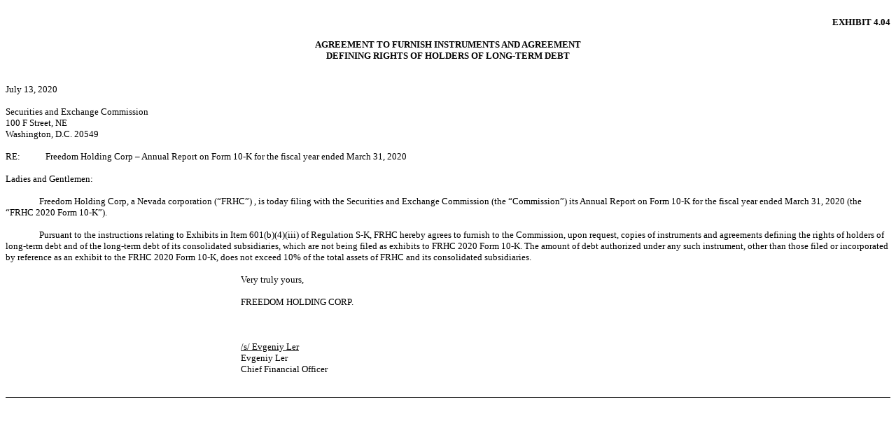

--- FILE ---
content_type: text/html; charset=UTF-8
request_url: https://ir.freedomholdingcorp.com/annual-reports/content/0001654954-20-007646/frhc_ex404.htm?TB_iframe=true&height=auto&width=auto&preload=false
body_size: 1268
content:
<html>
<head>
<!-- Document created using Blueprint(R) - powered by Issuer Direct - www.issuerdirect.com -->
<!-- Copyright 2020 Issuer Direct Corporation -->
<title>frhc_ex404</title>
</head>
<body style="font-family: Times New Roman; font-size: 13px;">
<div id="pgbrk" style="width: 100%; margin-left: 0px; text-indent: 0px; margin-right: 0px">
<div id="hdr">
<div style="text-align: left; width: 100%; margin-left: 0px; margin-right: 0px; text-indent: 0px">
<font style="font-family: Times New Roman; font-size: 13px">&#xA0;</font></div>
</div>
</div>
<div style="text-align: right; margin-left: 0px; margin-right: 0px; text-indent: 0px">
<font style="font-weight: bold; font-family: Times New Roman; font-size: 13px">
EXHIBIT 4.04</font></div>
<div style="text-align: justify; margin-left: 0px; margin-right: 0px; text-indent: 0px">
<font style="font-family: Times New Roman; font-size: 13px">&#xA0;</font></div>
<div style="text-align: center; margin-left: 0px; margin-right: 0px; text-indent: 0px">
<font style="font-weight: bold; font-family: Times New Roman; font-size: 13px">
AGREEMENT TO FURNISH INSTRUMENTS AND AGREEMENT</font></div>
<div style="text-align: center; margin-left: 0px; margin-right: 0px; text-indent: 0px">
<font style="font-weight: bold; font-family: Times New Roman; font-size: 13px">
DEFINING RIGHTS OF HOLDERS OF LONG-TERM DEBT</font></div>
<div style="text-align: justify; margin-left: 0px; margin-right: 0px; text-indent: 0px">
<font style="font-family: Times New Roman; font-size: 13px">&#xA0;</font></div>
<div style="text-align: justify; margin-left: 0px; margin-right: 0px; text-indent: 0px">
<font style="font-family: Times New Roman; font-size: 13px">&#xA0;</font></div>
<div style="text-align: left; margin-left: 0px; margin-right: 0px; text-indent: 0px">
<font style="font-family: Times New Roman; font-size: 13px">July
13, 2020</font></div>
<div style="text-align: justify; margin-left: 0px; margin-right: 0px; text-indent: 0px">
<font style="font-family: Times New Roman; font-size: 13px">&#xA0;</font></div>
<div style="text-align: left; margin-left: 0px; margin-right: 0px; text-indent: 0px">
<font style="font-family: Times New Roman; font-size: 13px">Securities
and Exchange Commission</font></div>
<div style="text-align: left; margin-left: 0px; margin-right: 0px; text-indent: 0px">
<font style="font-family: Times New Roman; font-size: 13px">100 F
Street, NE</font></div>
<div style="text-align: left; margin-left: 0px; margin-right: 0px; text-indent: 0px">
<font style="font-family: Times New Roman; font-size: 13px">Washington,
D.C. 20549</font></div>
<div style="text-align: justify; margin-left: 0px; margin-right: 0px; text-indent: 0px">
<font style="font-family: Times New Roman; font-size: 13px">&#xA0;</font></div>
<div style="display: table">
<div style="display: table-row">
<div style="display: table-cell; width: 48px"><font style="font-family: Times New Roman; font-size: 13px">RE:&#xA0;&#xA0;&#xA0;&#xA0;&#xA0;&#xA0;&#xA0;&#xA0;&#xA0;&#xA0;&#xA0;&#xA0;</font></div>
<div style="text-align: left; display: table-cell"><font style="font-family: Times New Roman; font-size: 13px">Freedom Holding
Corp &#x2013; Annual Report on Form 10-K for the fiscal year ended
March 31, 2020</font></div>
</div>
</div>
<div style="text-align: justify; margin-left: 0px; margin-right: 0px; text-indent: 0px">
<font style="font-family: Times New Roman; font-size: 13px">&#xA0;</font></div>
<div style="text-align: left; margin-left: 0px; margin-right: 0px; text-indent: 0px">
<font style="font-family: Times New Roman; font-size: 13px">Ladies
and Gentlemen:</font></div>
<div style="text-align: justify; margin-left: 0px; margin-right: 0px; text-indent: 0px">
<font style="font-family: Times New Roman; font-size: 13px">&#xA0;</font></div>
<div style="text-align: left; margin-left: 0px; margin-right: 0px; text-indent: 48px">
<font style="font-family: Times New Roman; font-size: 13px">Freedom
Holding Corp, a Nevada corporation (&#x201C;FRHC&#x201D;) , is today
filing with the Securities and Exchange Commission (the
&#x201C;Commission&#x201D;) its Annual Report on Form 10-K for the
fiscal year ended March 31, 2020 (the &#x201C;FRHC 2020 Form
10-K&#x201D;).</font></div>
<div style="text-align: justify; margin-left: 0px; margin-right: 0px; text-indent: 0px">
<font style="font-family: Times New Roman; font-size: 13px">&#xA0;</font></div>
<div style="text-align: left; margin-left: 0px; margin-right: 0px; text-indent: 48px">
<font style="font-family: Times New Roman; font-size: 13px">Pursuant to the
instructions relating to Exhibits in Item 601(b)(4)(iii) of
Regulation S-K, FRHC hereby agrees to furnish to the Commission,
upon request, copies of instruments and agreements defining the
rights of holders of long-term debt and of the long-term debt of
its consolidated subsidiaries, which are not being filed as
exhibits to FRHC 2020 Form 10-K. The amount of debt authorized
under any such instrument, other than those filed or incorporated
by reference as an exhibit to the FRHC 2020 Form 10-K, does not
exceed 10% of the total assets of FRHC and its consolidated
subsidiaries.</font></div>
<div style="text-align: justify; margin-left: 0px; margin-right: 0px; text-indent: 0px">
<font style="font-family: Times New Roman; font-size: 13px">&#xA0;</font></div>
<div style="text-align: left; margin-left: 0px; margin-right: 0px; text-indent: 336px">
<font style="font-family: Times New Roman; font-size: 13px">Very
truly yours,</font></div>
<div style="text-align: justify; margin-left: 0px; margin-right: 0px; text-indent: 0px">
<font style="font-family: Times New Roman; font-size: 13px">&#xA0;</font></div>
<div style="text-align: left; margin-left: 0px; margin-right: 0px; text-indent: 336px">
<font style="font-family: Times New Roman; font-size: 13px">FREEDOM
HOLDING CORP.</font></div>
<div style="text-align: justify; margin-left: 0px; margin-right: 0px; text-indent: 0px">
<font style="font-family: Times New Roman; font-size: 13px">&#xA0;</font></div>
<div style="text-align: justify; margin-left: 0px; margin-right: 0px; text-indent: 0px">
<font style="font-family: Times New Roman; font-size: 13px">&#xA0;</font></div>
<div style="text-align: justify; margin-left: 0px; margin-right: 0px; text-indent: 0px">
<font style="font-family: Times New Roman; font-size: 13px">&#xA0;</font></div>
<div style="text-align: left; margin-left: 0px; margin-right: 0px; text-indent: 336px">
<font style="font-family: Times New Roman; font-size: 13px"><font style="text-decoration: underline">/s/ Evgeniy
Ler</font>&#xA0;</font></div>
<div style="text-align: left; margin-left: 0px; margin-right: 0px; text-indent: 336px">
<font style="font-family: Times New Roman; font-size: 13px">Evgeniy
Ler</font></div>
<div style="text-align: left; margin-left: 0px; margin-right: 0px; text-indent: 336px">
<font style="font-family: Times New Roman; font-size: 13px">Chief
Financial Officer</font></div>
<div style="text-align: justify; margin-left: 0px; margin-right: 0px; text-indent: 0px">
<font style="font-family: Times New Roman; font-size: 13px">&#xA0;</font></div>
<div id="pgbrk" style="width: 100%; margin-left: 0px; text-indent: 0px; margin-right: 0px">
<div id="ftr">
<div style="text-align: left; width: 100%; margin-left: 0px; margin-right: 0px; text-indent: 0px">
<font style="font-family: Times New Roman; font-size: 13px">&#xA0;</font></div>
</div>
<div id="pb" style="text-align: center; margin-left: 0px; margin-right: 0px; margin-bottom: 6px; width: 100%; height: 1px; background-color: #000000">
<!--page break--></div>
</div>
</body>
</html>

